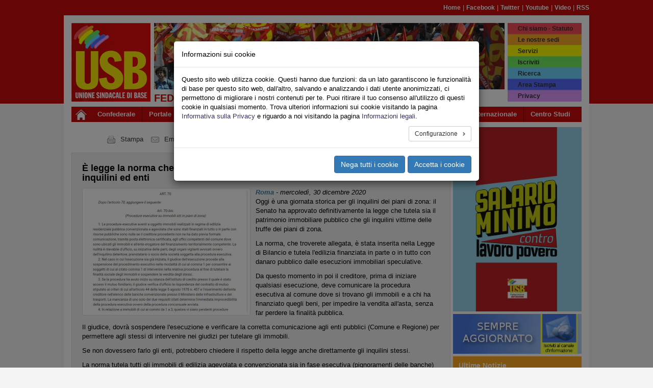

--- FILE ---
content_type: text/html; charset=utf-8
request_url: https://federazionedelsociale.usb.it/leggi-notizia/e-legge-la-norma-che-tutela-ledilizia-pubblica-dalle-speculazioni-a-danno-di-inquilini-e-enti-0005-1-1.html
body_size: 14241
content:
<!DOCTYPE html>
<html lang="it" dir="ltr" class="no-js">
<head>
    <meta charset="utf-8">
    <meta http-equiv="X-UA-Compatible" content="IE=edge">
    <meta name="viewport" content="width=device-width, initial-scale=1">
    <!-- 
	Il sistema di gestione dei siti web USB è dedicato a Pietro Falanga

	This website is powered by TYPO3 - inspiring people to share!
	TYPO3 is a free open source Content Management Framework initially created by Kasper Skaarhoj and licensed under GNU/GPL.
	TYPO3 is copyright 1998-2026 of Kasper Skaarhoj. Extensions are copyright of their respective owners.
	Information and contribution at https://typo3.org/
-->
    <title>Usb Federazione del Sociale: È legge la norma che tutela l'edilizia pubblica dalle speculazioni a danno di inquilini ed enti</title>
    <link rel="stylesheet" type="text/css" href="/typo3temp/assets/compressed/merged-6df592aea92b654e0345bc8e704a4ca7-95a625a90d31cd665c472c26df94289c.css?1769809616" media="all">
    <link rel="stylesheet" type="text/css" href="/typo3temp/assets/compressed/merged-81d681f58e9eb0ac46a29eb9e31d5505-c6cf4f2f50e52865d87a5c4764796736.css?1741937616" media="all">
    
    
    
    
    <meta name="generator" content="TYPO3 CMS" />
<meta name="description" content="Oggi è una giornata storica per gli inquilini dei piani di zona: il Senato ha approvato definitivamente la legge che tutela sia il patrimonio immobiliare pubblico che gli inquilini&amp;hellip;" />
<meta name="keywords" content="oggi,giornata,storica,inquilini,piani,zona,senato,approvato,definitivamente,legge,tutela,patrimonio,immobiliare,pubblico,vittime,truffe,norma,troverete,allegata,stata,inserita,bilancio,l'edilizia,finanziata,parte,danaro,esecuzioni,immobiliari,speculative,momento,poi,creditore,prima,iniziare,qualsiasi,esecuzione,deve,comunicare,procedura,esecutiva,comune,trovano,immobili,finanziato,quegli,beni,impedire,vendita,all'asta,senza,far,perdere,finalit,pubblica,giudice,dovr,sospendere,l'esecuzione,verificare,corretta,comunicazione,enti,pubblici,regione,permettere,intervenire,giudizi,tutelare,dovessero,farlo,potrebbero,chiedere,rispetto,direttamente,edilizia,agevolata,convenzionata,fase,pignoramenti,banche,concorsuale,fallimenti,liquidazioni,coatte,ecc,cos,finiranno,speculazioni,molti,abituando,sempre,danno,denaro,interesse,nasce,penna,sapienza,giuridica,dell'avv,vincenzo,perticaro,tenacia,forza,sindacale,asia,usb,resistenza,comitati,d,z,connubio,perfetto,porter,pi,bel,regalo,poteva,fare,milioni,famiglie,italiane,sottoposte,ulteriore,stress,particolare,vogliamo,ringraziare,stefano,fassina,relatore,stessa,aver,creduto,fino,farla,diventare,giunti,risultato,br,ricorda,stesso,articolato,proposto,volte,vari,decreti,approvati,ultimi,mesi,senatori,m,s,leu,dichiarato,incompatibile,provvedimenti,esame,camera,importante,contributo,venuto,dall'assessore,urbanistica,massimiliano,valeriani,lazio,roberta,lombardi,commissione,regionale,operati,convincere,forze,politiche,appartenenza,sostenere,voto,segnali,positivi,arrivati,assessore,montuori,ultime,settimane,iniziato,tante,agognate,procedure,revoca,concessioni,previsto,asia-usb,esprime,propria,soddisfazione,dormire,sonni,tranquilli,migliaia,gi,truffa,portata,avanti,coop,ditte,costruttrici,oggetto,fallimentari,approvazione,dar,andare,battaglia,ridare,funzione,sociale,realizzato,soldi,fondo,perduto,affrontare,emergenza,casa,roma,emersa,evidenza,confronti,decine,single,paese,vittoria,quei,cittadini,piegato,testa,insieme,proseguiranno,affinch,vengano,luce,tutte,responsabilit,permesso,stravolgere,piano,residenziale,calmierazione,mercato,lasciato,mano,speculazione,condizionato,ricattato,inoltre,dimostra,possibile,sindacato,vero,indipendente,libero,condizionamenti,interessi,vengono,messi,secondo,difesa,privilegi,pochi,speculativi" />
<meta property="og:site_name" content="federazionedelsociale.usb.it" />
<meta property="og:title" content="È legge la norma che tutela l'edilizia pubblica dalle speculazioni a danno di inquilini ed enti" />
<meta property="og:image" content="https://federazionedelsociale.usb.it/fileadmin/_processed_/a/4/csm_Legge_No_Pignoramenti1_c15ab407b9.jpg" />
<meta property="og:image:width" content="500" />
<meta property="og:image:height" content="464" />
<meta property="og:type" content="{$global.opengraph.type}" />
<meta property="og:url" content="https://federazionedelsociale.usb.it/leggi-notizia/e-legge-la-norma-che-tutela-ledilizia-pubblica-dalle-speculazioni-a-danno-di-inquilini-e-enti-0005-1-1.html" />
<meta name="twitter:card" content="{$global.opengraph.twitter.card}" />
<meta name="twitter:site" content="{$global.opengraph.twitter.site}" />
<meta name="twitter:title" content="È legge la norma che tutela l'edilizia pubblica dalle speculazioni a danno di inquilini ed enti" />
<meta name="twitter:description" content="Oggi è una giornata storica per gli inquilini dei piani di zona: il Senato ha approvato definitivamente la legge che tutela sia il patrimonio immobiliare pubblico che gli inquilini&amp;hellip;" />
<meta name="twitter:image" content="https://federazionedelsociale.usb.it/fileadmin/_processed_/a/4/csm_Legge_No_Pignoramenti1_c15ab407b9.jpg" />
<meta property="fb:app_id" content="{$global.opengraph.app_id}" />
<meta property="twitter:url" content="https://federazionedelsociale.usb.it/leggi-notizia/e-legge-la-norma-che-tutela-ledilizia-pubblica-dalle-speculazioni-a-danno-di-inquilini-e-enti-0005-1-1.html" />
    
    <link rel="shortcut icon" href="/typo3conf/ext/usb_base/Resources/Public/Icons/favicon.ico" type="image/vnd.microsoft.icon">
    <link rel="alternate" type="application/rss+xml" title="RSS" href="https://federazionedelsociale.usb.it/rss.feed" /><link rel="alternate" type="application/rss+xml" title="RSS" href="https://federazionedelsociale.usb.it/rss-totale/rss.feed" />
<link rel="canonical" href="https://federazionedelsociale.usb.it/leggi-notizia/e-legge-la-norma-che-tutela-ledilizia-pubblica-dalle-speculazioni-a-danno-di-inquilini-e-enti-0005-1-1.html"/>
	<!-- HTML5 shim and Respond.js for IE8 support of HTML5 elements and media queries -->
	<!-- WARNING: Respond.js doesn't work if you view the page via file:// -->
	<!--[if lt IE 9]>
	    <script src="https://oss.maxcdn.com/html5shiv/3.7.2/html5shiv.min.js"></script>
	    <script src="https://oss.maxcdn.com/respond/1.4.2/respond.min.js"></script>
	<![endif]-->
</head>
    <body id="page-2535" class="page-2535 level-1 lang- be-layout-pagets__Default fe-layout-default 2026 gennaio 31 sab federazionesociale default-color default-bgcolor">

<div class="wrapper">
	<div class="container hidden-xs">
		
<div class="row">		
	<div class="col-sx-12">
		<div id="nav-pre-header" class="text-right">
			<a href="/index.html">Home</a><span>&nbsp;&#124;&nbsp;</span><a href="http://www.facebook.com/FederazionedelSociale/" target="_blank" rel="noreferrer">Facebook</a><span>&nbsp;&#124;&nbsp;</span><a href="http://twitter.com/usbsindacato" target="_blank" rel="noreferrer">Twitter</a><span>&nbsp;&#124;&nbsp;</span><a href="http://www.youtube.com/canaleusb" target="_blank" rel="noreferrer">Youtube</a><span>&nbsp;&#124;&nbsp;</span><a href="http://www.youtube.com/usbsindacato" target="_blank" rel="noreferrer">Video</a><span>&nbsp;&#124;&nbsp;</span><a href="https://www.usb.it/rss-lista.html" target="_blank" rel="noreferrer">RSS</a>
			
		</div>
	</div>
</div>

	</div>
	
	<div class="container primary-bgcolor">
		
<div class="row">
	<div class="col-xs-12">
		<header>
			<div class="row">
	
				<div class="col-xs-6 col-sm-2">
				
					<div id="main-logo">
						
							    <a title="Home Page USB" href="/index.html">
							        <img class="img-responsive" src="/typo3conf/ext/usb_stdefault/Resources/Public/Images/logo_usb_default_00.png" />
							    </a>
						    
						<span class="alt-text">Unione Sindacale di Base - Federazione del Sociale</span>
					</div>
					
				</div>
	
				<div class="col-xs-6 col-sm-8 hidden-xs">
				
					<h1 id="banner-top">
						<img src="/typo3conf/ext/usb_settori/Resources/Public/Images/Banner/default_banner.jpg" width="687" height="130"  class="img-responsive" alt="Header banner"  alt="" >
					</h1>
					
					<h2 id="site-title-a" class="site-title">Federazione del Sociale</h2>
					
				</div>
	
				<div class="top-menu col-xs-6 col-sm-2">
					<div id="rainbow-menu" class="pull-right">
						<ul class="list-unstyled pull-right">
							<ul class="list-unstyled pull-right"><li><a href="0" target="_blank">Chi siamo - Statuto</a></li><li><a href="0">Le nostre sedi</a></li><li><a href="https://www.usb.it/servizi.html">Servizi</a></li><li><a href="/iscriviti.html">Iscriviti</a></li><li><a href="/ricerca.html">Ricerca</a></li><li><a href="https://areastampa.usb.it/index.html">Area Stampa</a></li><li><a href="0">Privacy</a></li></ul>
						</ul>
					</div>
				</div>

				<div class="col-xs-12 visible-xs-block">
					<h2 id="site-title-b" class="site-title">
						<p><span>Federazione del Sociale</span></p>
					</h2>
				</div>
				
			</div>
					
			<nav class="navbar navbar-default navbar-main">
				<div class="container">
					<div class="navbar-header">
					
						<button type="button" class="navbar-toggle collapsed" data-toggle="collapse" data-target="#main-navbar-collapse-1" aria-expanded="false">
								<span class="sr-only">Toggle navigation</span>
								<span class="icon-bar"></span>
								<span class="icon-bar"></span>
								<span class="icon-bar"></span>
						</button>
						
						<div id="home-link">
							<a class="navbar-brand" title="Home Page USB" href="/index.html">
								<img src="/typo3conf/ext/usb_stdefault/Resources/Public/Icons/home_icon_01.jpg" />
							</a>
						</div>
								
					</div>
			
					<div class="collapse navbar-collapse" id="main-navbar-collapse-1">
						<ul class="nav navbar-nav"><li><a href="https://confederazione.usb.it" target="_blank" class="nodropdown">Confederale</a></li><li><a href="https://www.usb.it" class="nodropdown">Portale</a></li><li class="dropdown"><a href="/leggi-notizia.html" class="dropdown-toggle dropdown-toggle" data-toggle="dropdown" role="button" aria-haspopup="true" aria-expanded="false">Pubblico</a><ul class="dropdown-menu dropdown-menu-wrapped"><li class="dropdown-menu-link"><a href="https://pubblicoimpiego.usb.it" target="_blank">Sito Lavoro Pubblico</a></li><li class="dropdown-menu-link"><a href="https://www.usb.it/pubblico-impiego/tutte-le-notizie.html" target="_blank" title="Leggi tutte le notizie sindacali del Pubblico Impiego">Tutte le Notizie</a></li><li class="dropdown-menu-link"><a href="https://aci.usb.it">Aci</a></li><li class="dropdown-menu-link"><a href="https://agenziefiscali.usb.it" target="_blank">Agenzie Fiscali</a></li><li class="dropdown-menu-link"><a href="https://concorsi.usb.it">Concorsi</a></li><li class="dropdown-menu-link"><a href="https://corteconti.usb.it" target="_blank">Corte dei Conti</a></li><li class="dropdown-menu-link"><a href="https://funzionilocali.usb.it" target="_blank">Funzioni Locali</a></li><li class="dropdown-menu-link"><a href="https://inail.usb.it" target="_blank">INAIL</a></li><li class="dropdown-menu-link"><a href="https://inps.usb.it" target="_blank">INPS</a></li><li class="dropdown dropdown-submenu"><a href="/leggi-notizia.html" class="dropdown-toggle" data-toggle="dropdown">Ministeri</a><ul class="dropdown-menu"><li class="dropdown-menu-link"><a href="https://affariesteri.usb.it">Affari Esteri</a></li><li class="dropdown-menu-link"><a href="https://ambiente.usb.it">Ambiente</a></li><li class="dropdown-menu-link"><a href="https://beniculturali.usb.it">Beni e Attività Culturali</a></li><li class="dropdown-menu-link"><a href="https://difesa.usb.it">Difesa</a></li><li class="dropdown-menu-link"><a href="https://tesoro.usb.it">Economia e Finanze</a></li><li class="dropdown-menu-link"><a href="https://penitenziari.usb.it">Giustizia DAP</a></li><li class="dropdown-menu-link"><a href="https://giustizia.usb.it">Giustizia DOG</a></li><li class="dropdown-menu-link"><a href="https://infrastrutture.usb.it">Infrastrutture e Trasporti</a></li><li class="dropdown-menu-link"><a href="https://interno.usb.it">Interno</a></li><li class="dropdown-menu-link"><a href="https://lavoro.usb.it">Ministero del Lavoro - INL</a></li><li class="dropdown-menu-link"><a href="https://politicheagricole.usb.it">Politiche Agricole</a></li><li class="dropdown-menu-link"><a href="https://salute.usb.it" target="_blank">Salute</a></li></ul></li><li class="dropdown-menu-link"><a href="https://pcm.usb.it">Presidenza Consiglio dei Ministri</a></li><li class="dropdown-menu-link"><a href="https://ricerca.usb.it" target="_blank">Ricerca</a></li><li class="dropdown-menu-link"><a href="https://sanita.usb.it" target="_blank">Sanità</a></li><li class="dropdown-menu-link"><a href="https://scuola.usb.it" target="_blank">Scuola</a></li><li class="dropdown-menu-link"><a href="https://universita.usb.it" target="_blank">Università</a></li><li class="dropdown-menu-link"><a href="https://vigilidelfuoco.usb.it" target="_blank">Vigili del Fuoco</a></li></ul></li><li class="dropdown"><a href="/leggi-notizia.html" class="dropdown-toggle dropdown-toggle" data-toggle="dropdown" role="button" aria-haspopup="true" aria-expanded="false">Privato</a><ul class="dropdown-menu dropdown-menu-wrapped"><li class="dropdown-menu-link"><a href="https://lavoroprivato.usb.it" target="_blank">Sito Lavoro Privato</a></li><li class="dropdown-menu-link"><a href="https://www.usb.it/lavoro-privato/tutte-le-notizie.html" target="_blank" title="Leggi tutte le notizie sindacali del Lavoro Privato">Tutte le Notizie</a></li><li class="dropdown-menu-link"><a href="https://agricoltura.usb.it" target="_blank">Agricoltura</a></li><li class="dropdown-menu-link"><a href="https://commercio.usb.it" target="_blank">Commercio e Servizi</a></li><li class="dropdown-menu-link"><a href="https://coopsociali.usb.it" target="_blank">Coop Sociali</a></li><li class="dropdown-menu-link"><a href="https://energia-ambiente.usb.it" target="_blank">Energia - Servizi Ambientali</a></li><li class="dropdown-menu-link"><a href="https://industria.usb.it" target="_blank">Industria</a></li><li class="dropdown-menu-link"><a href="https://logistica.usb.it">Logistica</a></li><li class="dropdown-menu-link"><a href="https://telecomunicazioni.usb.it" target="_blank">Telecomunicazioni</a></li><li class="dropdown-menu-link"><a href="https://trasporti.usb.it" target="_blank">Trasporti</a></li></ul></li><li class="dropdown"><a href="/leggi-notizia.html" class="dropdown-toggle dropdown-toggle" data-toggle="dropdown" role="button" aria-haspopup="true" aria-expanded="false">Territori</a><ul class="dropdown-menu dropdown-menu-wrapped"><li class="dropdown-menu-link"><a href="https://www.usb.it/territori/tutte-le-notizie.html" target="_blank" title="Leggi tutte le notizie sindacali dalle federazioni territoriali">Tutte le Notizie</a></li><li class="dropdown-menu-link"><a href="https://abruzzoemolise.usb.it">Abruzzo e Molise</a></li><li class="dropdown-menu-link"><a href="https://basilicata.usb.it" target="_blank">Basilicata</a></li><li class="dropdown-menu-link"><a href="https://calabria.usb.it" target="_blank">Calabria</a></li><li class="dropdown-menu-link"><a href="https://campania.usb.it" target="_blank">Campania</a></li><li class="dropdown-menu-link"><a href="https://emiliaromagna.usb.it" target="_blank">Emilia Romagna</a></li><li class="dropdown-menu-link"><a href="https://friulivg.usb.it" target="_blank">Friuli Venezia Giulia</a></li><li class="dropdown-menu-link"><a href="https://lazio.usb.it" target="_blank">Lazio</a></li><li class="dropdown-menu-link"><a href="https://liguria.usb.it" target="_blank">Liguria</a></li><li class="dropdown-menu-link"><a href="https://lombardia.usb.it" target="_blank">Lombardia</a></li><li class="dropdown-menu-link"><a href="https://marche.usb.it" target="_blank">Marche</a></li><li class="dropdown-menu-link"><a href="https://piemonte.usb.it" target="_blank">Piemonte</a></li><li class="dropdown-menu-link"><a href="https://puglia.usb.it" target="_blank">Puglia</a></li><li class="dropdown-menu-link"><a href="https://sardegna.usb.it" target="_blank">Sardegna</a></li><li class="dropdown-menu-link"><a href="https://sicilia.usb.it" target="_blank">Sicilia</a></li><li class="dropdown-menu-link"><a href="https://toscana.usb.it" target="_blank">Toscana</a></li><li class="dropdown-menu-link"><a href="https://trentino.usb.it" target="_blank">Trentino</a></li><li class="dropdown-menu-link"><a href="https://umbria.usb.it" target="_blank">Umbria</a></li><li class="dropdown-menu-link"><a href="https://veneto.usb.it" target="_blank">Veneto</a></li></ul></li><li class="dropdown"><a href="/leggi-notizia.html" class="dropdown-toggle dropdown-toggle" data-toggle="dropdown" role="button" aria-haspopup="true" aria-expanded="false">Sociale</a><ul class="dropdown-menu dropdown-menu-wrapped"><li class="dropdown-menu-link"><a href="https://sociale.usb.it" target="_blank">Sito Federazione Sociale</a></li><li class="dropdown-menu-link"><a href="https://www.usb.it/sociale/tutte-le-notizie.html" title="Tutte le Notizie del Settore Sociale">Tutte le Notizie</a></li><li class="dropdown-menu-link"><a href="https://asia.usb.it" target="_blank">Asia (casa)</a></li><li class="dropdown-menu-link"><a href="https://migranti.usb.it" target="_blank">Migranti</a></li><li class="dropdown-menu-link"><a href="https://pensionati.usb.it" target="_blank">Pensionati</a></li><li class="dropdown-menu-link"><a href="https://precari.usb.it" target="_blank">Precariato</a></li><li class="dropdown-menu-link"><a href="https://slang.usb.it">Slang</a></li></ul></li><li class="dropdown"><a href="/leggi-notizia.html" class="dropdown-toggle dropdown-toggle" data-toggle="dropdown" role="button" aria-haspopup="true" aria-expanded="false">Speciali</a><ul class="dropdown-menu dropdown-menu-wrapped"><li class="dropdown-menu-link"><a href="https://nazionale.usb.it/argomento/speciale-salute-e-sicurezza.html">Speciale Salute e Sicurezza</a></li><li class="dropdown-menu-link"><a href="https://pubblicoimpiego.usb.it/speciale-coronavirus.html">Speciale Coronavirus Pubblico Impiego</a></li><li class="dropdown-menu-link"><a href="https://lavoroprivato.usb.it/speciale-coronavirus.html">Speciale Coronavirus Lavoro Privato</a></li><li class="dropdown-menu-link"><a href="https://congresso2017.usb.it">Congresso 2017</a></li><li class="dropdown-menu-link"><a href="/speciali-1/congresso-wftu">Congresso WFTU</a></li><li class="dropdown-menu-link"><a href="https://speciali.usb.it" target="_blank">Visualizza Tutti</a></li></ul></li><li class="dropdown"><a href="/leggi-notizia.html" class="dropdown-toggle dropdown-toggle" data-toggle="dropdown" role="button" aria-haspopup="true" aria-expanded="false">Multimedia</a><ul class="dropdown-menu dropdown-menu-wrapped"><li class="dropdown-menu-link"><a href="0">Gallerie Foto</a></li><li class="dropdown-menu-link"><a href="https://www.youtube.com/canaleUSB" target="_blank">USB Youtube Canale Ufficiale</a></li></ul></li><li class="dropdown"><a href="/leggi-notizia.html" class="dropdown-toggle dropdown-toggle" data-toggle="dropdown" role="button" aria-haspopup="true" aria-expanded="false">Area USB</a><ul class="dropdown-menu dropdown-menu-wrapped"><li class="dropdown-menu-link"><a href="https://webmail.usb.it" target="_blank">Posta USB</a></li><li class="dropdown-menu-link"><a href="https://intranet.usb.it" target="_blank">Area Riservata</a></li></ul></li><li><a href="https://internazionale.usb.it" target="_blank" class="nodropdown">Internazionale</a></li><li><a href="https://cestes.usb.it" target="_blank" class="nodropdown last">Centro Studi</a></li></ul>
					</div>
				</div>
			</nav>

		</header>
	</div>
</div>
	</div>
	
	<div id="main-container" class="container primary-bgcolor">
		
<div class="row">
	<div class="col-xs-12 col-sm-9 col-container-cx-9">
		
    

            <div id="c101" class="frame frame-default frame-type-list frame-layout-0">
                
                
                    



                
                
                    




                
                

    
        


<div class="news-single-container">
	
	
      		
      		<div class="frame-layout-0">
      			<div class="row news-single-share">
	
					<div class="news-single-share-item news-single-share-item-local col-xs-12 col-sm-6">
						<a rel="nofollow" href="#" onclick="window.open('/leggi-notizia/e-legge-la-norma-che-tutela-ledilizia-pubblica-dalle-speculazioni-a-danno-di-inquilini-e-enti-0005-1-1/print.html','print','resizable=yes, toolbar=yes, scrollbars=yes, menubar=yes, width=768, height=560');">
							<img src="/typo3conf/ext/usb_settori/Resources/Public/Icons/Action/print.gif">
							<span class="share-label">Stampa</span>
						</a>
				
						<a rel="nofollow" target="_blank" href="mailto://?subject=È legge la norma che tutela l&#039;edilizia pubblica dalle speculazioni a danno di inquilini ed enti&body=Ciao, ti segnalo questa notizia: https://federazionedelsociale.usb.it/leggi-notizia/e-legge-la-norma-che-tutela-ledilizia-pubblica-dalle-speculazioni-a-danno-di-inquilini-e-enti-0005-1-1.html" onclick="">
							<img src="/typo3conf/ext/usb_settori/Resources/Public/Icons/Action/email.gif">
							<span class="share-label">Email</span>
						</a>
						
						<a rel="nofollow" target="_blank" href="/leggi-notizia/e-legge-la-norma-che-tutela-ledilizia-pubblica-dalle-speculazioni-a-danno-di-inquilini-e-enti-0005-1-1.pdf">
							<img src="/typo3conf/ext/usb_settori/Resources/Public/Icons/Action/pdf.gif">
							<span class="share-label">Pdf</span>
							
						</a>
					</div>
					<div class="news-single-share-item news-single-share-item-external col-xs-12 col-sm-6">
						<a href="https://api.whatsapp.com/send?text=https://federazionedelsociale.usb.it/leggi-notizia/e-legge-la-norma-che-tutela-ledilizia-pubblica-dalle-speculazioni-a-danno-di-inquilini-e-enti-0005-1-1.html" class="wa-share-button">
							<img src="/typo3conf/ext/usb_settori/Resources/Public/Icons/Action/wa_20x20_rect.png">
						</a>
						<div class="fb-send" data-href="https://federazionedelsociale.usb.it/leggi-notizia/e-legge-la-norma-che-tutela-ledilizia-pubblica-dalle-speculazioni-a-danno-di-inquilini-e-enti-0005-1-1.html" data-layout="button" data-mobile-iframe="true"></div>
						<div class="fb-share-button" data-href="https://federazionedelsociale.usb.it/leggi-notizia/e-legge-la-norma-che-tutela-ledilizia-pubblica-dalle-speculazioni-a-danno-di-inquilini-e-enti-0005-1-1.html" data-layout="button" data-mobile-iframe="true"></div>
			
						<a rel="nofollow" target="_blank" href="https://twitter.com/share" class="twitter-share-button" data-url="https://federazionedelsociale.usb.it/leggi-notizia/e-legge-la-norma-che-tutela-ledilizia-pubblica-dalle-speculazioni-a-danno-di-inquilini-e-enti-0005-1-1.html" data-via="usbsindacato" data-lang="it"></a>

					</div>
		
				</div>
      		</div>
      		
      		<div class="frame-layout-0">
				<article class="news-single-item">
			
					<h4 class="news-single-title">È legge la norma che tutela l&#039;edilizia pubblica dalle speculazioni a danno di inquilini ed enti</h4>

					
   							<div class="news-single-media">
      							

	
			
                   


		
				<div class="news-single-img">
				<a href="/fileadmin/_processed_/a/4/csm_Legge_No_Pignoramenti1_7614c19228.jpg" title="" class="thumbnail gallery-image" data-fancybox="image-gallery">
					<img class="img-responsive" src="/fileadmin/_processed_/a/4/csm_Legge_No_Pignoramenti1_eebcbdf543.jpg" width="640" height="480" alt="" />
				</a>
				</div>
			
	


			
			
			
		


      						</div>
   						
					
					<div class="news-single-date-town">
						
           					<span class="news-latest-town">Roma</span> -
           				
						<time class="news-single-date" datetime="2020-12-30 23:55">
							mercoledì, 30 dicembre 2020
						</time>
					</div>
					
					
					
					
					<div class="news-single-content">
						<div class="bodytext">
							<p>Oggi è una giornata storica per gli inquilini dei piani di zona: il Senato ha approvato definitivamente la legge che tutela sia il patrimonio immobiliare pubblico che gli inquilini vittime delle truffe dei piani di zona.</p>
<p>La norma, che troverete allegata, è stata inserita nella Legge di Bilancio e tutela l'edilizia finanziata in parte o in tutto con danaro pubblico dalle esecuzioni immobiliari speculative.</p>
<p>Da questo momento in poi il creditore, prima di iniziare qualsiasi esecuzione, deve comunicare la procedura esecutiva al comune dove si trovano gli immobili e a chi ha finanziato quegli beni, per impedire la vendita all'asta, senza far perdere la finalità pubblica.</p>
<p>Il giudice, dovrà sospendere l'esecuzione e verificare la corretta comunicazione agli enti pubblici (Comune e Regione) per permettere agli stessi di intervenire nei giudizi per tutelare gli immobili.</p>
<p>Se non dovessero farlo gli enti, potrebbero chiedere il rispetto della legge anche direttamente gli inquilini stessi.</p>
<p>La norma tutela tutti gli immobili di edilizia agevolata e convenzionata sia in fase esecutiva (pignoramenti delle banche) che in fase concorsuale (fallimenti, liquidazioni coatte ecc.).</p>
<p>Così, finiranno le speculazioni immobiliari cui molti si stavano abituando sempre a danno degli inquilini e del denaro e dell’interesse pubblico.</p>
<p>La legge nasce dalla penna e dalla sapienza giuridica dell'avv. Vincenzo Perticaro, dalla tenacia e forza sindacale di Asia Usb, dalla resistenza dei comitati dei P.d.Z., un connubio perfetto che porterà il più bel regalo che si poteva fare a milioni di famiglie italiane sottoposte ad un ulteriore stress delle esecuzioni immobiliari.</p>
<p>Ma in particolare vogliamo ringraziare l’on. Stefano Fassina, relatore della legge di bilancio e della stessa norma, per aver creduto nella norma, fino a farla diventare legge e senza il quale non si sarebbe giunti al risultato.<br /> Si ricorda che lo stesso articolato è stata proposto più volte nei vari decreti approvati negli ultimi mesi (al Senato dai senatori del M5S e LeU) e sempre dichiarato incompatibile con i provvedimenti all’esame, sia alla Camera che al Senato.</p>
<p>Un importante contributo e venuto anche dall'assessore all’Urbanistica Massimiliano Valeriani della Regione Lazio e dalla stessa on. Roberta Lombardi della Commissione piani di zona regionale che si sono operati nel convincere le loro forze politiche di appartenenza a sostenere con il voto questo importante articolato. Segnali positivi sono arrivati anche dall’Assessore all’Urbanistica Montuori che in queste ultime settimane ha iniziato le tante agognate procedure di revoca delle concessioni, come previsto dalla legge.</p>
<p>L’ASIA-USB esprime la propria soddisfazione per questo importante risultato che farà dormire, da oggi in poi, sonni tranquilli a migliaia di famiglie che già sono vittime della truffa portata avanti da coop. e ditte costruttrici e che sono oggetto di procedure fallimentari, pignoramenti, ecc.</p>
<p>L’approvazione di questa norma ci darà più forza per andare avanti con la battaglia per ridare la funzione sociale al patrimonio di edilizia agevolata realizzato e finanziato con soldi pubblici a fondo perduto per affrontare l’emergenza casa sia a Roma, dove è emersa con più evidenza la truffa nei confronti di decine di migliaia di famiglie e single, che nella Regione Lazio e in tutto il paese.</p>
<p>E’ una vittoria di tutti quei cittadini e comitati che non hanno piegato la testa e che insieme a noi proseguiranno nella battaglia affinché vengano alla luce tutte le responsabilità che hanno permesso a coop. e ditte costruttrici di stravolgere questo importante piano di edilizia residenziale pubblica che avrebbe avuto una funzione di calmierazione del mercato della casa, sempre lasciato in mano alla speculazione che ha condizionato e ricattato milioni di famiglie italiane.</p>
<p>Inoltre questo risultato dimostra che è possibile fare sindacato vero, indipendente e libero dai condizionamenti che fanno sì che gli interessi dei cittadini vengono messi in secondo piano rispetto alla difesa dei privilegi di pochi e degli interessi speculativi.</p>
<p>ASIA-USB</p>
						</div>
					</div>
					
					
					
						<ul class="list-unstyled news-single-related news-single-files">
							<li class="news-single-related-header">Allegati:</li>
							
								<li class="row-1 row-filelink">
									<a href="/fileadmin/archivio/asia/Legge_No_Pignoramenti.jpg" target="_blank">
										<img class="ico_16" src="/typo3conf/ext/usb_settori/Resources/Public/Icons/File/jpg.png" />
									</a>
									<a href="/fileadmin/archivio/asia/Legge_No_Pignoramenti.jpg" target="_blank">
										Legge_No_Pignoramenti.jpg
									</a>
									<span class="news-single-files-data">(Dimensioni: 221 KB, Ultima modifica: 31.12.2020)</span>
								</li>
							
								<li class="row-1 row-filelink">
									<a href="/fileadmin/archivio/asia/Legge_No_Pignoramenti2.jpg" target="_blank">
										<img class="ico_16" src="/typo3conf/ext/usb_settori/Resources/Public/Icons/File/jpg.png" />
									</a>
									<a href="/fileadmin/archivio/asia/Legge_No_Pignoramenti2.jpg" target="_blank">
										Legge_No_Pignoramenti2.jpg
									</a>
									<span class="news-single-files-data">(Dimensioni: 167 KB, Ultima modifica: 31.12.2020)</span>
								</li>
							
						</ul>
    				
				
					
   						<ul class="list-unstyled news-single-related news-single-files">
							<li class="news-single-gallery">
								<div class="row">
									

	
			
	           
            
	           
		            <div class="col-xs-6 col-md-3 dam-img">
		                
		                    


		
				<a href="/fileadmin/_processed_/a/1/csm_Legge_No_Pignoramenti_d9ddacafe3.jpg" title="" class="thumbnail fancybox" data-fancybox="news_img_gallery">
					<img class="img-responsive" src="/fileadmin/_processed_/a/1/csm_Legge_No_Pignoramenti_44aa65e3a2.jpg" width="146" height="98" alt="" />
				</a>
			
	


		                
		                
		                
		            </div>
	            
            
	           
		            <div class="col-xs-6 col-md-3 dam-img">
		                
		                    


		
				<a href="/fileadmin/_processed_/3/6/csm_Legge_No_Pignoramenti2_0d26880269.jpg" title="" class="thumbnail fancybox" data-fancybox="news_img_gallery">
					<img class="img-responsive" src="/fileadmin/_processed_/3/6/csm_Legge_No_Pignoramenti2_9677661032.jpg" width="146" height="98" alt="" />
				</a>
			
	


		                
		                
		                
		            </div>
	            
            
	           
		            <div class="col-xs-6 col-md-3 dam-img">
		                
		                    


		
				<a href="/fileadmin/_processed_/a/4/csm_Legge_No_Pignoramenti1_7614c19228.jpg" title="" class="thumbnail fancybox" data-fancybox="news_img_gallery">
					<img class="img-responsive" src="/fileadmin/_processed_/a/4/csm_Legge_No_Pignoramenti1_461c106f98.jpg" width="146" height="98" alt="" />
				</a>
			
	


		                
		                
		                
		            </div>
	            
            
		


								</div>
							</li>	
						</ul>
					
					
					
					
				</article>
			</div>
		

</div>

    


                
                    



                
                
                    



                
            </div>

        


	</div>
	
	<div class="col-xs-12 col-sm-3 col-container-bx-3">
		<div id="right-border-content" class="row">
			
    

            <div id="c260" class="frame frame-default frame-type-image frame-layout-12">
                
                
                    



                
                
                    




                
                

    <div class="ce-image ce-center ce-above">
        

	
			
				
					
						<div class="banner-box banner-box-1">
							

        
<figure class="image">
	
			<a href="/fileadmin/archivio/usb/salariominimo_1col-1.pdf">
				


        <img class="image-embed-item img-responsive" src="/fileadmin/_processed_/1/5/csm_salariominimo_1col-1_f4c253f7b6.jpg" width="596" height="851" alt="" />
    


			</a>
		
	
</figure>


    


						</div>
					
				
			
		



    </div>


                
                    



                
                
                    



                
            </div>

        


    

            <div id="c116" class="frame frame-default frame-type-phplistlink frame-layout-13">
                
                
                    



                
                
                    




                
                

		<div class="ce-image ce-center ce-above">
				<div class="banner-box banner-box-1">
					<figure class="image">
						<a href="https://notizie.usb.it/?p=subscribe&amp;id=37" target="_blank" class="_blank" rel="noreferrer">
		
							<img class="image-embed-item img-responsive" src="/typo3conf/ext/usb_portali/Resources/Public/Images/mailing.jpg">
						</a>
					</figure>
				</div>
			</div>
	

                
                    



                
                
                    



                
            </div>

        


    

            <div id="c111" class="frame frame-default frame-type-list frame-layout-0">
                
                
                    



                
                
                    




                
                

    
        



<div class="news">
	
	
			
                	<div class="news-latest-container news-latest-container-h">
                		<h4 class="color-2 bg-usb-color-2">Ultime Notizie</h4>
                		<div id="news-headers-rows">
                			
		                   		


<article class="news-latest-item bg-odd-0">
	<h6 class="news-latest-struttura-date">
		<span class="news-latest-struttura">
			<a href="http://asia.usb.it">
	        	Asia (casa)
	        </a>
		</span>
		
		<time class="news-latest-date" datetime="2026-01-27 14:17">
			27/01/26 14:17
		</time>
	</h6>
	<p>
		<a href="https://asia.usb.it/leggi-notizia/tirrenia-pisa-fermiamo-lo-sfratto-di-anna-fermiamo-la-speculazione-1423.html">
			Tirrenia (Pisa): fermiamo lo sfratto di Anna, fermiamo la speculazione!
		</a>
	</p>
</article>


		                    
		                   		


<article class="news-latest-item bg-even-0">
	<h6 class="news-latest-struttura-date">
		<span class="news-latest-struttura">
			<a href="http://asia.usb.it">
	        	Asia (casa)
	        </a>
		</span>
		
		<time class="news-latest-date" datetime="2026-01-27 12:58">
			27/01/26 12:58
		</time>
	</h6>
	<p>
		<a href="https://asia.usb.it/leggi-notizia/roma-%F0%9D%95%98%F0%9D%95%96%F0%9D%95%9F%F0%9D%95%9F%F0%9D%95%92%F0%9D%95%9A%F0%9D%95%A0-%F0%9D%95%99-%F0%9D%94%B8%F0%9D%95%A4%F0%9D%95%A4%F0%9D%95%96%F0%9D%95%9E%F0%9D%95%93%F0%9D%95%9D%F0%9D%95%96%F0%9D%95%92-%F0%9D%95%A1%F0%9D%95%A6%F0%9D%95%93%F0%9D%95%93%F0%9D%95%9D%F0%9D%95%9A%F0%9D%95%94%F0%9D%95%92-1300.html">
			ROMA: 📣𝟛𝟙 𝕘𝕖𝕟𝕟𝕒𝕚𝕠 𝕙𝟙𝟞: 𝔸𝕤𝕤𝕖𝕞𝕓𝕝𝕖𝕒 𝕡𝕦𝕓𝕓𝕝𝕚𝕔𝕒 📣
		</a>
	</p>
</article>


		                    
		                   		


<article class="news-latest-item bg-odd-0">
	<h6 class="news-latest-struttura-date">
		<span class="news-latest-struttura">
			<a href="http://pensionati.usb.it">
	        	Pensionati
	        </a>
		</span>
		
		<time class="news-latest-date" datetime="2025-11-18 20:29">
			18/11/25 20:29
		</time>
	</h6>
	<p>
		<a href="https://pensionati.usb.it/leggi-notizia/il-governo-taglia-pensioni-e-sanita-per-finanziare-il-riarmo-2034.html">
			IL GOVERNO TAGLIA PENSIONI E SANITA’ PER FINANZIARE IL RIARMO!!
		</a>
	</p>
</article>


		                    
		                   		


<article class="news-latest-item bg-even-0">
	<h6 class="news-latest-struttura-date">
		<span class="news-latest-struttura">
			<a href="http://pensionati.usb.it">
	        	Pensionati
	        </a>
		</span>
		
		<time class="news-latest-date" datetime="2025-08-28 11:34">
			28/08/25 11:34
		</time>
	</h6>
	<p>
		<a href="https://pensionati.usb.it/leggi-notizia/flessibilita-in-uscita-ancora-una-spinta-verso-i-fondi-pensione-basta-finanziare-le-lobby-serve-aumentare-il-valore-delle-pensioni-1141.html">
			Flessibilità in uscita: ancora una spinta verso i fondi pensione. Basta finanziare le&hellip;
		</a>
	</p>
</article>


		                    
		                   		


<article class="news-latest-item bg-odd-0">
	<h6 class="news-latest-struttura-date">
		<span class="news-latest-struttura">
			<a href="http://migranti.usb.it">
	        	Migranti
	        </a>
		</span>
		
		<time class="news-latest-date" datetime="2024-09-11 10:44">
			11/09/24 10:44
		</time>
	</h6>
	<p>
		<a href="https://immigrati.usb.it/leggi-notizia/usb-migranti-continuano-le-iniziative-di-lotta-dei-migranti-con-lappoggio-di-usb-il-10-a-chieti-il-12-a-frosinone-il-19-a-pescara-1049.html">
			USB migranti, continuano le iniziative di lotta dei migranti con l’appoggio di USB: Il 10&hellip;
		</a>
	</p>
</article>


		                    
		                   		


<article class="news-latest-item bg-even-0">
	<h6 class="news-latest-struttura-date">
		<span class="news-latest-struttura">
			<a href="http://pensionati.usb.it">
	        	Pensionati
	        </a>
		</span>
		
		<time class="news-latest-date" datetime="2023-04-14 18:26">
			14/04/23 18:26
		</time>
	</h6>
	<p>
		<a href="https://pensionati.usb.it/leggi-notizia/usb-pensionati-costruiamo-il-futuro-1828.html">
			USB Pensionati. COSTRUIAMO IL FUTURO
		</a>
	</p>
</article>


		                    
		                   		


<article class="news-latest-item bg-odd-0">
	<h6 class="news-latest-struttura-date">
		<span class="news-latest-struttura">
			<a href="http://bastadebiti.usb.it">
	        	
	        </a>
		</span>
		
		<time class="news-latest-date" datetime="2018-09-15 11:04">
			15/09/18 11:04
		</time>
	</h6>
	<p>
		<a href="https://bastadebiti.usb.it/leggi-notizia/sportello-basta-debiti-usb.html">
			Sportello Basta Debiti USB
		</a>
	</p>
</article>


		                    
		                   		


<article class="news-latest-item bg-even-0">
	<h6 class="news-latest-struttura-date">
		<span class="news-latest-struttura">
			<a href="http://bastadebiti.usb.it">
	        	
	        </a>
		</span>
		
		<time class="news-latest-date" datetime="2018-05-15 00:27">
			15/05/18 00:27
		</time>
	</h6>
	<p>
		<a href="https://bastadebiti.usb.it/leggi-notizia/paga-rottama-e-taci-ma-le-cartelle-equitalia-si-possono-contestare.html">
			Paga, rottama e taci Ma le cartelle Equitalia si possono contestare 
		</a>
	</p>
</article>


		                    
                		</div>
                	</div>
                
		

</div>

    


                
                    



                
                
                    



                
            </div>

        

  
		</div>
	</div>
</div>

	</div>
    
    <div class="container primary-bgcolor">
    	
<div class="row">	
	<div class="col-xs-12">
		<footer>
			<div class="row">
				<div class="col-xs-12 col-sm-2">
					<div id="bottom-wftu" class="text-center">
						<a href="http://www.wftucentral.org/" target="_blank" title="Go to www.wftucentral.org" class="img-responsive">
							<span>USB è affiliata al WFTU</span>
							<img src="/typo3conf/ext/usb_stdefault/Resources/Public/Images/logo_wftu_70x53.png" alt="Logo WFTU" height="53" width="70">
						</a>
					</div>
					
				</div>
				<div class="col-xs-12 col-sm-10">
					<div id="bottom-structure">
						<p>
							USB&nbsp;&dash;&nbsp;Federazione del Sociale&nbsp;:&nbsp;<a href="mailto:fds@usb.it">fds@usb.it</a>
						</p>
					</div>
					<div id="bottom-info">		
						<p>&copy; 2004-2026 <a href="mailto:confederazione@usb.it">Unione Sindacale di Base</a>&nbsp;&dash;&nbsp;via dell'Aeroporto 129 - 00175 - ROMA - centralino
							06.59640004 - fax 06.54070448
						</p> 
						<p>
							Realizzazione <a href="mailto:progettoweb@usb.it">Gruppo Web USB</a>&nbsp;&dash;&nbsp;
							Powered by <a href="http://www.typo3.org">Typo3</a>
						</p>
					</div>
				</div>
			</div>
		</footer>
	</div>
</div>
    </div>
</div>







<div id="cookieman-modal"
     data-cookieman-showonce="1"
     data-cookieman-settings="{&quot;groups&quot;:{&quot;mandatory&quot;:{&quot;preselected&quot;:true,&quot;disabled&quot;:true,&quot;trackingObjects&quot;:[&quot;CookieConsent&quot;,&quot;fe_typo_user&quot;]},&quot;marketing&quot;:{&quot;respectDnt&quot;:true,&quot;showDntMessage&quot;:true,&quot;trackingObjects&quot;:[&quot;GoogleAnalytics&quot;,&quot;GoogleTagManager&quot;,&quot;FacebookPixel&quot;]},&quot;external&quot;:{&quot;respectDnt&quot;:true,&quot;showDntMessage&quot;:true,&quot;trackingObjects&quot;:[&quot;YouTube&quot;,&quot;Facebook&quot;]}},&quot;trackingObjects&quot;:{&quot;CookieConsent&quot;:{&quot;show&quot;:{&quot;CookieConsent&quot;:{&quot;duration&quot;:&quot;1&quot;,&quot;durationUnit&quot;:&quot;year&quot;,&quot;type&quot;:&quot;cookie_http+html&quot;,&quot;provider&quot;:&quot;Website&quot;}}},&quot;Bing&quot;:{&quot;inject&quot;:&quot;            \u003Cscript data-what=\&quot;Bing\&quot; src=\&quot;\/typo3conf\/ext\/cookieman\/Resources\/Public\/Js\/Injects\/example-inject.js\&quot;\u003E\u003C\/script\u003E&quot;,&quot;show&quot;:{&quot;MUID&quot;:{&quot;duration&quot;:&quot;1&quot;,&quot;durationUnit&quot;:&quot;year&quot;,&quot;type&quot;:&quot;cookie_http+html&quot;,&quot;provider&quot;:&quot;Bing&quot;},&quot;MUIDB&quot;:{&quot;duration&quot;:&quot;1&quot;,&quot;durationUnit&quot;:&quot;year&quot;,&quot;type&quot;:&quot;cookie_http+html&quot;,&quot;provider&quot;:&quot;Bing&quot;}}},&quot;Facebook&quot;:{&quot;show&quot;:{&quot;Facebook&quot;:{&quot;duration&quot;:&quot;&quot;,&quot;durationUnit&quot;:&quot;none&quot;,&quot;type&quot;:&quot;connection&quot;,&quot;provider&quot;:&quot;Facebook&quot;}}},&quot;FacebookPixel&quot;:{&quot;inject&quot;:&quot;            \u003C!-- Facebook Pixel Code --\u003E\n            \u003Cscript\u003E\n                !function(f,b,e,v,n,t,s)\n                {if(f.fbq)return;n=f.fbq=function(){n.callMethod?\n                n.callMethod.apply(n,arguments):n.queue.push(arguments)};\n                if(!f._fbq)f._fbq=n;n.push=n;n.loaded=!0;n.version=&#039;2.0&#039;;\n                n.queue=[];t=b.createElement(e);t.async=!0;\n                t.src=v;s=b.getElementsByTagName(e)[0];\n                s.parentNode.insertBefore(t,s)}(window,document,&#039;script&#039;,\n                &#039;https:\/\/connect.facebook.net\/en_US\/fbevents.js&#039;);\n                 fbq(&#039;init&#039;, &#039;{$website.facebookPixel}&#039;);\n                fbq(&#039;track&#039;, &#039;PageView&#039;);\n            \u003C\/script\u003E&quot;,&quot;show&quot;:{&quot;_fbp&quot;:{&quot;duration&quot;:&quot;28&quot;,&quot;durationUnit&quot;:&quot;days&quot;,&quot;type&quot;:&quot;cookie_http+html&quot;,&quot;provider&quot;:&quot;facebook&quot;},&quot;facebookPixel&quot;:{&quot;duration&quot;:&quot;&quot;,&quot;durationUnit&quot;:&quot;none&quot;,&quot;type&quot;:&quot;pixel&quot;,&quot;provider&quot;:&quot;facebook&quot;}}},&quot;GoogleAnalytics&quot;:{&quot;show&quot;:{&quot;_ga&quot;:{&quot;duration&quot;:&quot;2&quot;,&quot;durationUnit&quot;:&quot;years&quot;,&quot;type&quot;:&quot;cookie_http+html&quot;,&quot;provider&quot;:&quot;Google&quot;},&quot;_gat&quot;:{&quot;duration&quot;:&quot;1&quot;,&quot;durationUnit&quot;:&quot;day&quot;,&quot;type&quot;:&quot;cookie_http+html&quot;,&quot;provider&quot;:&quot;Google&quot;,&quot;htmlCookieRemovalPattern&quot;:&quot;^_gat(?:_UA\\-\\d+\\-\\d+)?$&quot;},&quot;_gid&quot;:{&quot;duration&quot;:&quot;1&quot;,&quot;durationUnit&quot;:&quot;day&quot;,&quot;type&quot;:&quot;cookie_http+html&quot;,&quot;provider&quot;:&quot;Google&quot;},&quot;_ga_--container-id--&quot;:{&quot;duration&quot;:&quot;2&quot;,&quot;durationUnit&quot;:&quot;years&quot;,&quot;type&quot;:&quot;cookie_http+html&quot;,&quot;provider&quot;:&quot;Google&quot;,&quot;htmlCookieRemovalPattern&quot;:&quot;^_ga_GTM\\-\\d+$&quot;},&quot;_gac_--property-id--&quot;:{&quot;duration&quot;:&quot;3&quot;,&quot;durationUnit&quot;:&quot;months&quot;,&quot;type&quot;:&quot;cookie_http+html&quot;,&quot;provider&quot;:&quot;Google&quot;,&quot;htmlCookieRemovalPattern&quot;:&quot;^_gac_UA\\-\\d+\\-\\d+$&quot;}}},&quot;GoogleMaps&quot;:{&quot;inject&quot;:&quot;            \u003Cscript data-what=\&quot;GoogleMaps\&quot; src=\&quot;\/typo3conf\/ext\/cookieman\/Resources\/Public\/Js\/Injects\/example-inject.js\&quot;\u003E\u003C\/script\u003E&quot;,&quot;show&quot;:{&quot;GoogleMaps&quot;:{&quot;duration&quot;:&quot;&quot;,&quot;durationUnit&quot;:&quot;none&quot;,&quot;type&quot;:&quot;connection&quot;,&quot;provider&quot;:&quot;Google&quot;}}},&quot;GoogleTagManager&quot;:{&quot;inject&quot;:&quot;            \u003C!-- Global site tag (gtag.js) - Google Analytics --\u003E\n            \u003Cscript async src=\&quot;https:\/\/www.googletagmanager.com\/gtag\/js?id=G-NBN1DQS4PF\&quot;\u003E\u003C\/script\u003E\n            \u003Cscript\u003E\n                window.dataLayer = window.dataLayer || [];\n                function gtag(){dataLayer.push(arguments);}\n                gtag(&#039;js&#039;, new Date());\n\n                gtag(&#039;config&#039;, &#039;G-NBN1DQS4PF&#039;);\n                gtag(&#039;config&#039;, &#039;G-NBN1DQS4PF&#039;, { &#039;anonymize_ip&#039;: true });\n\t\t\t\t\u003C\/script\u003E&quot;,&quot;show&quot;:{&quot;_gcl_au&quot;:{&quot;duration&quot;:&quot;3&quot;,&quot;durationUnit&quot;:&quot;months&quot;,&quot;type&quot;:&quot;cookie_http+html&quot;,&quot;provider&quot;:&quot;Google&quot;},&quot;AMP_TOKEN&quot;:{&quot;duration&quot;:&quot;1&quot;,&quot;durationUnit&quot;:&quot;year&quot;,&quot;type&quot;:&quot;cookie_http+html&quot;,&quot;provider&quot;:&quot;Google&quot;},&quot;_dc_gtm_--property-id--&quot;:{&quot;duration&quot;:&quot;2&quot;,&quot;durationUnit&quot;:&quot;years&quot;,&quot;type&quot;:&quot;cookie_http+html&quot;,&quot;provider&quot;:&quot;Google&quot;,&quot;htmlCookieRemovalPattern&quot;:&quot;^_dc_gtm_UA\\-\\d+\\-\\d+$&quot;}}},&quot;Matomo&quot;:{&quot;inject&quot;:&quot;            \u003Cscript data-what=\&quot;Matomo\&quot; src=\&quot;\/typo3conf\/ext\/cookieman\/Resources\/Public\/Js\/Injects\/example-inject.js\&quot;\u003E\u003C\/script\u003E&quot;,&quot;show&quot;:{&quot;_pk_id&quot;:{&quot;duration&quot;:&quot;13&quot;,&quot;durationUnit&quot;:&quot;months&quot;,&quot;type&quot;:&quot;cookie_http+html&quot;,&quot;provider&quot;:&quot;Matomo&quot;,&quot;htmlCookieRemovalPattern&quot;:&quot;^_pk_id\\.\\d+\\.[a-fA-F0-9]+$&quot;},&quot;_pk_ref&quot;:{&quot;duration&quot;:&quot;6&quot;,&quot;durationUnit&quot;:&quot;months&quot;,&quot;type&quot;:&quot;cookie_http+html&quot;,&quot;provider&quot;:&quot;Matomo&quot;,&quot;htmlCookieRemovalPattern&quot;:&quot;^_pk_ref\\.\\d+\\.[a-fA-F0-9]+$&quot;},&quot;_pk_ses&quot;:{&quot;duration&quot;:&quot;30&quot;,&quot;durationUnit&quot;:&quot;minutes&quot;,&quot;type&quot;:&quot;cookie_http+html&quot;,&quot;provider&quot;:&quot;Matomo&quot;,&quot;htmlCookieRemovalPattern&quot;:&quot;^_pk_ses\\.\\d+\\.[a-fA-F0-9]+$&quot;},&quot;_pk_cvar&quot;:{&quot;duration&quot;:&quot;30&quot;,&quot;durationUnit&quot;:&quot;minutes&quot;,&quot;type&quot;:&quot;cookie_http+html&quot;,&quot;provider&quot;:&quot;Matomo&quot;,&quot;htmlCookieRemovalPattern&quot;:&quot;^_pk_cvar\\.\\d+\\.[a-fA-F0-9]+$&quot;},&quot;_pk_hsr&quot;:{&quot;duration&quot;:&quot;30&quot;,&quot;durationUnit&quot;:&quot;minutes&quot;,&quot;type&quot;:&quot;cookie_http+html&quot;,&quot;provider&quot;:&quot;Matomo&quot;,&quot;htmlCookieRemovalPattern&quot;:&quot;^_pk_hsr\\.\\d+\\.[a-fA-F0-9]+$&quot;}}},&quot;MicrosoftForms&quot;:{&quot;inject&quot;:&quot;            \u003Cscript data-what=\&quot;MicrosoftForms\&quot; src=\&quot;\/typo3conf\/ext\/cookieman\/Resources\/Public\/Js\/Injects\/example-inject.js\&quot;\u003E\u003C\/script\u003E&quot;,&quot;show&quot;:{&quot;__RequestVerificationToken&quot;:{&quot;duration&quot;:&quot;&quot;,&quot;durationUnit&quot;:&quot;session&quot;,&quot;type&quot;:&quot;cookie_http&quot;,&quot;provider&quot;:&quot;Microsoft&quot;},&quot;AADNonce.forms&quot;:{&quot;duration&quot;:&quot;&quot;,&quot;durationUnit&quot;:&quot;session&quot;,&quot;type&quot;:&quot;cookie_http&quot;,&quot;provider&quot;:&quot;Microsoft&quot;},&quot;DcLcid&quot;:{&quot;duration&quot;:&quot;3&quot;,&quot;durationUnit&quot;:&quot;months&quot;,&quot;type&quot;:&quot;cookie_http&quot;,&quot;provider&quot;:&quot;Microsoft&quot;},&quot;MSFPC&quot;:{&quot;duration&quot;:&quot;1&quot;,&quot;durationUnit&quot;:&quot;year&quot;,&quot;type&quot;:&quot;cookie_http+html&quot;,&quot;provider&quot;:&quot;Microsoft&quot;},&quot;MUID&quot;:{&quot;duration&quot;:&quot;1&quot;,&quot;durationUnit&quot;:&quot;year&quot;,&quot;type&quot;:&quot;cookie_http+html&quot;,&quot;provider&quot;:&quot;Microsoft&quot;}}},&quot;MicrosoftStream&quot;:{&quot;inject&quot;:&quot;            \u003Cscript data-what=\&quot;MicrosoftStrean\&quot; src=\&quot;\/typo3conf\/ext\/cookieman\/Resources\/Public\/Js\/Injects\/example-inject.js\&quot;\u003E\u003C\/script\u003E&quot;,&quot;show&quot;:{&quot;MicrosoftStream&quot;:{&quot;duration&quot;:&quot;&quot;,&quot;durationUnit&quot;:&quot;none&quot;,&quot;type&quot;:&quot;connection&quot;,&quot;provider&quot;:&quot;MicrosoftStream&quot;},&quot;Signature_Api&quot;:{&quot;duration&quot;:&quot;&quot;,&quot;durationUnit&quot;:&quot;session&quot;,&quot;type&quot;:&quot;cookie_http&quot;,&quot;provider&quot;:&quot;MicrosoftStream&quot;},&quot;Authorization_Api&quot;:{&quot;duration&quot;:&quot;&quot;,&quot;durationUnit&quot;:&quot;session&quot;,&quot;type&quot;:&quot;cookie_http&quot;,&quot;provider&quot;:&quot;MicrosoftStream&quot;},&quot;RedirectToThinEmbed&quot;:{&quot;duration&quot;:&quot;&quot;,&quot;durationUnit&quot;:&quot;session&quot;,&quot;type&quot;:&quot;cookie_http&quot;,&quot;provider&quot;:&quot;MicrosoftStream&quot;},&quot;UserSession_Api&quot;:{&quot;duration&quot;:&quot;&quot;,&quot;durationUnit&quot;:&quot;session&quot;,&quot;type&quot;:&quot;cookie_http&quot;,&quot;provider&quot;:&quot;MicrosoftStream&quot;},&quot;wfeSessionId&quot;:{&quot;duration&quot;:&quot;&quot;,&quot;durationUnit&quot;:&quot;session&quot;,&quot;type&quot;:&quot;cookie_http&quot;,&quot;provider&quot;:&quot;MicrosoftStream&quot;}}},&quot;Slideshare&quot;:{&quot;inject&quot;:&quot;            \u003Cscript data-what=\&quot;Slideshare\&quot; src=\&quot;\/typo3conf\/ext\/cookieman\/Resources\/Public\/Js\/Injects\/example-inject.js\&quot;\u003E\u003C\/script\u003E&quot;,&quot;show&quot;:{&quot;UID&quot;:{&quot;duration&quot;:&quot;2&quot;,&quot;durationUnit&quot;:&quot;years&quot;,&quot;type&quot;:&quot;cookie_http+html&quot;,&quot;provider&quot;:&quot;Slideshare&quot;},&quot;UIDR&quot;:{&quot;duration&quot;:&quot;2&quot;,&quot;durationUnit&quot;:&quot;years&quot;,&quot;type&quot;:&quot;cookie_http+html&quot;,&quot;provider&quot;:&quot;Slideshare&quot;},&quot;bcookie&quot;:{&quot;duration&quot;:&quot;2&quot;,&quot;durationUnit&quot;:&quot;years&quot;,&quot;type&quot;:&quot;cookie_http+html&quot;,&quot;provider&quot;:&quot;Slideshare&quot;},&quot;lang&quot;:{&quot;duration&quot;:&quot;&quot;,&quot;durationUnit&quot;:&quot;session&quot;,&quot;type&quot;:&quot;cookie_http+html&quot;,&quot;provider&quot;:&quot;Slideshare&quot;}}},&quot;Vimeo&quot;:{&quot;show&quot;:{&quot;__cf_bm&quot;:{&quot;duration&quot;:&quot;1&quot;,&quot;durationUnit&quot;:&quot;year&quot;,&quot;type&quot;:&quot;cookie_http&quot;,&quot;provider&quot;:&quot;Vimeo&quot;},&quot;OptanonAlertBoxClosed&quot;:{&quot;duration&quot;:&quot;1&quot;,&quot;durationUnit&quot;:&quot;year&quot;,&quot;type&quot;:&quot;cookie_http+html&quot;,&quot;provider&quot;:&quot;Vimeo&quot;},&quot;OptanonConsent&quot;:{&quot;duration&quot;:&quot;1&quot;,&quot;durationUnit&quot;:&quot;year&quot;,&quot;type&quot;:&quot;cookie_http+html&quot;,&quot;provider&quot;:&quot;Vimeo&quot;},&quot;player&quot;:{&quot;duration&quot;:&quot;1&quot;,&quot;durationUnit&quot;:&quot;year&quot;,&quot;type&quot;:&quot;cookie_http+html&quot;,&quot;provider&quot;:&quot;Vimeo&quot;},&quot;vuid&quot;:{&quot;duration&quot;:&quot;2&quot;,&quot;durationUnit&quot;:&quot;years&quot;,&quot;type&quot;:&quot;cookie_http+html&quot;,&quot;provider&quot;:&quot;Vimeo&quot;},&quot;_abexps&quot;:{&quot;duration&quot;:&quot;1&quot;,&quot;durationUnit&quot;:&quot;year&quot;,&quot;type&quot;:&quot;cookie_http+html&quot;,&quot;provider&quot;:&quot;Vimeo&quot;},&quot;continuous_play_v3&quot;:{&quot;duration&quot;:&quot;2&quot;,&quot;durationUnit&quot;:&quot;years&quot;,&quot;type&quot;:&quot;cookie_http+html&quot;,&quot;provider&quot;:&quot;Vimeo&quot;}}},&quot;YouTube&quot;:{&quot;show&quot;:{&quot;YouTube&quot;:{&quot;duration&quot;:&quot;&quot;,&quot;durationUnit&quot;:&quot;none&quot;,&quot;type&quot;:&quot;connection&quot;,&quot;provider&quot;:&quot;YouTube&quot;}}},&quot;etracker&quot;:{&quot;inject&quot;:&quot;            \u003Cscript\u003E\n                _etracker.enableCookies()\n            \u003C\/script\u003E&quot;,&quot;show&quot;:{&quot;cntcookie&quot;:{&quot;duration&quot;:&quot;4&quot;,&quot;durationUnit&quot;:&quot;years&quot;,&quot;type&quot;:&quot;cookie_http+html&quot;,&quot;provider&quot;:&quot;etracker&quot;},&quot;GS3_v&quot;:{&quot;duration&quot;:&quot;1&quot;,&quot;durationUnit&quot;:&quot;years&quot;,&quot;type&quot;:&quot;cookie_http+html&quot;,&quot;provider&quot;:&quot;etracker&quot;},&quot;_et_coid&quot;:{&quot;duration&quot;:&quot;2&quot;,&quot;durationUnit&quot;:&quot;years&quot;,&quot;type&quot;:&quot;cookie_http+html&quot;,&quot;provider&quot;:&quot;etracker&quot;},&quot;et_oi_v2&quot;:{&quot;duration&quot;:&quot;50&quot;,&quot;durationUnit&quot;:&quot;years&quot;,&quot;type&quot;:&quot;cookie_http+html&quot;,&quot;provider&quot;:&quot;etracker&quot;},&quot;et_oip&quot;:{&quot;duration&quot;:&quot;50&quot;,&quot;durationUnit&quot;:&quot;years&quot;,&quot;type&quot;:&quot;cookie_http+html&quot;,&quot;provider&quot;:&quot;etracker&quot;},&quot;et_allow_cookies&quot;:{&quot;duration&quot;:&quot;16&quot;,&quot;durationUnit&quot;:&quot;months&quot;,&quot;type&quot;:&quot;cookie_http+html&quot;,&quot;provider&quot;:&quot;etracker&quot;},&quot;isSdEnabled&quot;:{&quot;duration&quot;:&quot;1&quot;,&quot;durationUnit&quot;:&quot;day&quot;,&quot;type&quot;:&quot;cookie_http+html&quot;,&quot;provider&quot;:&quot;etracker&quot;},&quot;BT_ctst&quot;:{&quot;duration&quot;:&quot;&quot;,&quot;durationUnit&quot;:&quot;session&quot;,&quot;type&quot;:&quot;cookie_http+html&quot;,&quot;provider&quot;:&quot;etracker&quot;},&quot;BT_sdc&quot;:{&quot;duration&quot;:&quot;&quot;,&quot;durationUnit&quot;:&quot;session&quot;,&quot;type&quot;:&quot;cookie_http+html&quot;,&quot;provider&quot;:&quot;etracker&quot;},&quot;BT_pdc&quot;:{&quot;duration&quot;:&quot;1&quot;,&quot;durationUnit&quot;:&quot;year&quot;,&quot;type&quot;:&quot;cookie_http+html&quot;,&quot;provider&quot;:&quot;etracker&quot;},&quot;BT_ecl&quot;:{&quot;duration&quot;:&quot;30&quot;,&quot;durationUnit&quot;:&quot;days&quot;,&quot;type&quot;:&quot;cookie_http+html&quot;,&quot;provider&quot;:&quot;etracker&quot;},&quot;et_scroll_depth&quot;:{&quot;duration&quot;:&quot;&quot;,&quot;durationUnit&quot;:&quot;&quot;,&quot;type&quot;:&quot;localstorage&quot;,&quot;provider&quot;:&quot;etracker&quot;},&quot;targetingAPISession&quot;:{&quot;duration&quot;:&quot;&quot;,&quot;durationUnit&quot;:&quot;&quot;,&quot;type&quot;:&quot;localstorage&quot;,&quot;provider&quot;:&quot;etracker&quot;},&quot;_et_coid--localstorage&quot;:{&quot;duration&quot;:&quot;&quot;,&quot;durationUnit&quot;:&quot;&quot;,&quot;type&quot;:&quot;localstorage&quot;,&quot;provider&quot;:&quot;etracker&quot;},&quot;et_oi_v2--localstorage&quot;:{&quot;duration&quot;:&quot;&quot;,&quot;durationUnit&quot;:&quot;&quot;,&quot;type&quot;:&quot;localstorage&quot;,&quot;provider&quot;:&quot;etracker&quot;},&quot;et_oip--localstorage&quot;:{&quot;duration&quot;:&quot;&quot;,&quot;durationUnit&quot;:&quot;&quot;,&quot;type&quot;:&quot;localstorage&quot;,&quot;provider&quot;:&quot;etracker&quot;}}},&quot;fe_typo_user&quot;:{&quot;show&quot;:{&quot;fe_typo_user&quot;:{&quot;duration&quot;:&quot;&quot;,&quot;durationUnit&quot;:&quot;session&quot;,&quot;type&quot;:&quot;cookie_http&quot;,&quot;provider&quot;:&quot;Website&quot;}}}}}"
     class="modal fade" tabindex="-1" role="dialog"
><div class="modal-dialog" role="document"><div class="modal-content"><div class="modal-header"><div class="h5 modal-title">
                    Informazioni sui cookie
                </div></div><div class="modal-body"><p>
                    Questo sito web utilizza cookie. Questi hanno due funzioni: da un lato garantiscono le funzionalità di base per questo sito web, dall'altro, salvando e analizzando i dati utente anonimizzati, ci permettono di migliorare i nostri contenuti per te. Puoi ritirare il tuo consenso all'utilizzo di questi cookie in qualsiasi momento. Trova ulteriori informazioni sui cookie visitando la pagina <a href="https://www.usb.it/privacy/informativa-web.html"
    >Informativa sulla Privacy</a> e riguardo a noi visitando la pagina <a href="https://www.usb.it/privacy/cookie.html"
    >Informazioni legali</a>.
                </p><button class="btn btn-default btn-sm pull-right collapsed"
                        style="margin-bottom: 1em"
                        type="button" data-toggle="collapse"
                        data-target="#cookieman-settings" aria-expanded="false" aria-controls="cookieman-settings">
                    Configurazione
                </button><div class="clearfix"></div><div class="collapse" id="cookieman-settings"><form data-cookieman-form
                          data-cookieman-dnt-enabled="Hai già disattivato il monitoraggio degli utenti tramite la &lt;a target=&quot;_blank&quot; rel=&quot;noopener&quot; href=&quot;https://it.wikipedia.org/wiki/Do_Not_Track&quot;&gt;funzione Do-not-track del tuo browser&lt;/a&gt;. Lo accettiamo. Puoi modificarlo tramite le impostazioni del tuo browser."
                    ><div class="panel-group" id="cookieman-acco" role="tablist" aria-multiselectable="true"><div class="panel panel-default"><div class="panel-heading" role="tab"><div class="h4 panel-title"><a class="collapsed" role="button" data-toggle="collapse"
                                               data-parent="#cookieman-acco" href="#cookieman-acco-mandatory"
                                               aria-expanded="true"
                                               aria-controls="cookieman-acco-mandatory">
                                                Obbligatorio
                                            </a></div></div><div id="cookieman-acco-mandatory" class="panel-collapse collapse" role="tabpanel"><div class="panel-body"><div class="alert alert-info"><div class="checkbox-inline"><label><input type="checkbox"
                                                               name="mandatory"
                                                               checked="checked"
                                                        disabled="disabled"
                                                        > accetta
                                                    </label></div></div><p>
                                                Questi cookie sono necessari per il buon funzionamento del nostro sito web.
                                            </p><div class="table-responsive"><table class="table table-hover table-condensed"><thead><tr><th>Nome</th><th>Scopo</th><th>Ciclo di vita</th><th>Tipo</th><th>Fornitore</th></tr></thead><tbody><tr><td>
                CookieConsent
            </td><td>
                Salva il tuo consenso all&#039;utilizzo dei cookies.
            </td><td>
                1
                anno
            </td><td>
                HTML
            </td><td>
                
                    Website
                
            </td></tr><tr><td>
                fe_typo_user
            </td><td>
                Assegna il tuo browser a una sessione sul server.
            </td><td>
                
                sessione
            </td><td>
                HTTP
            </td><td>
                
                    Website
                
            </td></tr></tbody></table></div></div></div></div><div class="panel panel-default"><div class="panel-heading" role="tab"><div class="h4 panel-title"><a class="collapsed" role="button" data-toggle="collapse"
                                               data-parent="#cookieman-acco" href="#cookieman-acco-marketing"
                                               aria-expanded="true"
                                               aria-controls="cookieman-acco-marketing">
                                                Marketing
                                            </a></div></div><div id="cookieman-acco-marketing" class="panel-collapse collapse" role="tabpanel"><div class="panel-body"><div class="list-group" data-cookieman-dnt></div><div class="alert alert-info"><div class="checkbox-inline"><label><input type="checkbox"
                                                               name="marketing"
                                                               
                                                        
                                                        > accetta
                                                    </label></div></div><p>
                                                Con l&#039;aiuto di questi cookie ci sforziamo di migliorare la nostra offerta per i nostri utenti. Attraverso i dati anonimi degli utenti del sito web possiamo ottimizzare il flusso degli utenti. Questo ci consente di migliorare gli annunci e il contenuto del sito web.
                                            </p><div class="table-responsive"><table class="table table-hover table-condensed"><thead><tr><th>Nome</th><th>Scopo</th><th>Ciclo di vita</th><th>Tipo</th><th>Fornitore</th></tr></thead><tbody><tr><td>
                _ga
            </td><td>
                Utilizzato per distinguere gli utenti.
            </td><td>
                2
                anni
            </td><td>
                HTML
            </td><td>
                
                    Google
                
            </td></tr><tr><td>
                _gat
            </td><td>
                Utilizzato per limitare il tasso di richiesta.
            </td><td>
                1
                giorno
            </td><td>
                HTML
            </td><td>
                
                    Google
                
            </td></tr><tr><td>
                _gid
            </td><td>
                Utilizzato per distinguere gli utenti.
            </td><td>
                1
                giorno
            </td><td>
                HTML
            </td><td>
                
                    Google
                
            </td></tr><tr><td>
                _ga_--container-id--
            </td><td>
                Rende persistente lo stato della sessione.
            </td><td>
                2
                anni
            </td><td>
                HTML
            </td><td>
                
                    Google
                
            </td></tr><tr><td>
                _gac_--property-id--
            </td><td>
                Contiene informazioni relative alla campagna per l&#039;utente. Se avete collegato i vostri account Google Analytics e Google Ads, i tag di conversione del sito web di Google Ads leggeranno questo cookie a meno che tu non lo disattivi.
            </td><td>
                3
                mesi
            </td><td>
                HTML
            </td><td>
                
                    Google
                
            </td></tr><tr><td>
                _gcl_au
            </td><td>
                Utilizzato da Google AdSense per sperimentare l&#039;efficienza della pubblicità.
            </td><td>
                3
                mesi
            </td><td>
                HTML
            </td><td>
                
                    Google
                
            </td></tr><tr><td>
                AMP_TOKEN
            </td><td>
                Contiene un token che può essere utilizzato per recuperare un ID cliente dal servizio ID cliente AMP. Altri possibili valori indicano la disattivazione, una richiesta in corso o un errore durante il recupero di un ID cliente dal servizio ID cliente AMP.
            </td><td>
                1
                anno
            </td><td>
                HTML
            </td><td>
                
                    Google
                
            </td></tr><tr><td>
                _dc_gtm_--property-id--
            </td><td>
                Utilizzato da DoubleClick (Google Tag Manager) per aiutare a identificare i visitatori per età, sesso o interessi.
            </td><td>
                2
                anni
            </td><td>
                HTML
            </td><td>
                
                    Google
                
            </td></tr><tr><td>
                _fbp
            </td><td>
                Memorizza l&#039;ID unico visitatore.
            </td><td>
                28
                giorni
            </td><td>
                HTML
            </td><td>
                
                    facebook
                
            </td></tr><tr><td>
                facebookPixel
            </td><td>
                Se JavaScript non è abilitato, questo pixel avvia una connessione a facebook.
            </td><td>
                
                nessuno
            </td><td>
                Pixel
            </td><td>
                
                    facebook
                
            </td></tr></tbody></table></div></div></div></div><div class="panel panel-default"><div class="panel-heading" role="tab"><div class="h4 panel-title"><a class="collapsed" role="button" data-toggle="collapse"
                                               data-parent="#cookieman-acco" href="#cookieman-acco-external"
                                               aria-expanded="true"
                                               aria-controls="cookieman-acco-external">
                                                Contenuto esterno
                                            </a></div></div><div id="cookieman-acco-external" class="panel-collapse collapse" role="tabpanel"><div class="panel-body"><div class="list-group" data-cookieman-dnt></div><div class="alert alert-info"><div class="checkbox-inline"><label><input type="checkbox"
                                                               name="external"
                                                               
                                                        
                                                        > accetta
                                                    </label></div></div><p>
                                                Con l&#039;aiuto di questi cookie ci sforziamo di migliorare la nostra offerta per i nostri utenti. Fornendo contenuti video o altri contenuti utili come mappe per migliorare l&#039;esperienza utente.
                                            </p><div class="table-responsive"><table class="table table-hover table-condensed"><thead><tr><th>Nome</th><th>Scopo</th><th>Ciclo di vita</th><th>Tipo</th><th>Fornitore</th></tr></thead><tbody><tr><td>
                YouTube
            </td><td>
                Usato per connettersi a Youtube per visualizzare i video
            </td><td>
                
                nessuno
            </td><td>
                Connessione
            </td><td>
                
                    YouTube
                
            </td></tr><tr><td>
                Facebook
            </td><td>
                Usato per connettersi a Facebook per visualizzare i video
            </td><td>
                
                nessuno
            </td><td>
                Connessione
            </td><td>
                
                    Facebook
                
            </td></tr></tbody></table></div></div></div></div></div></form></div></div><div class="modal-footer"><button
                    data-cookieman-accept-none data-cookieman-save
                    class="btn btn-primary"
                >
                    Nega tutti i cookie
                </button><button
                    data-cookieman-save
                    class="btn btn-default" style="display: none"
                >
                    Salva
                </button><button
                    data-cookieman-accept-all data-cookieman-save
                    class="btn btn-primary"
                >
                    Accetta i cookie
                </button></div></div></div></div>
    <script src="/typo3temp/assets/compressed/merged-08665779ba37d608c95bbeacacef9f3a-78be04b13adeb860d5f787b287b28aee.js?1769809771"></script>
    <script src="/typo3temp/assets/compressed/merged-eb43e6b2c09525deb23ece9a5da2a25f-68138d53a1717955414cc0f81455bdf4.js?1741937616"></script>
    
    <div id="fb-root"></div>			<!-- Facebook JS -->
			<script>
				window.fbAsyncInit = function() {
				  FB.init({
				    appId      : '125307787875021',
				    xfbml      : true,
				    version    : 'v2.9'
				  });
				  FB.AppEvents.logPageView();
				};
			
				(function(d, s, id){
				   var js, fjs = d.getElementsByTagName(s)[0];
				   if (d.getElementById(id)) {return;}
				   js = d.createElement(s); js.id = id;
				   js.src = "//connect.facebook.net/it_IT/sdk.js";
				   fjs.parentNode.insertBefore(js, fjs);
				 }(document, 'script', 'facebook-jssdk'));
			</script>		
			<!-- Twitter JS -->
			<script>window.twttr = (function(d, s, id) {
			    var js, fjs = d.getElementsByTagName(s)[0],
			    t = window.twttr || {};
				if (d.getElementById(id)) return t;
				js = d.createElement(s);
				js.id = id;
				js.src = "https://platform.twitter.com/widgets.js";
				fjs.parentNode.insertBefore(js, fjs);
			
				t._e = [];
				t.ready = function(f) {
				  t._e.push(f);
				  };
			
				return t;
			    }(document, "script", "twitter-wjs"));
			</script>
</body>
</html>